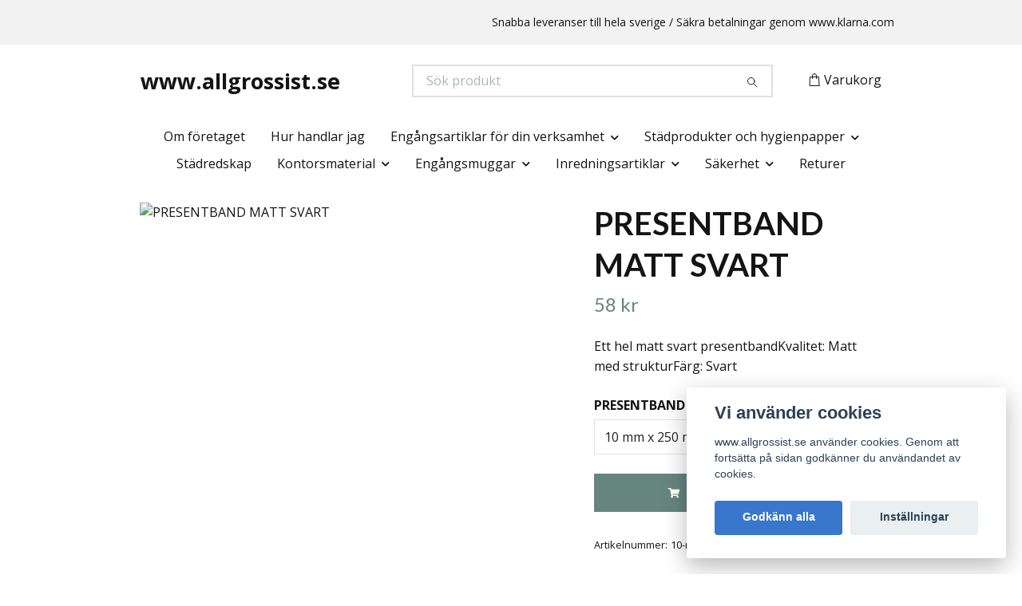

--- FILE ---
content_type: text/html; charset=utf-8
request_url: https://www.allgrossist.se/products/engangsartiklar-for-din-verksamhet/presentband/presentband-matt-svart
body_size: 12827
content:
<!DOCTYPE html>
<html class="no-javascript" lang="sv">
<head><meta property="ix:host" content="cdn.quickbutik.com/images"><meta http-equiv="Content-Type" content="text/html; charset=utf-8">
<title>PRESENTBAND MATT SVART - www.allgrossist.se</title>
<meta name="author" content="Quickbutik">
<meta name="description" content="Ett hel matt svart presentbandKvalitet:&amp;nbsp;Matt med strukturFärg:&amp;nbsp;Svart">
<meta property="og:description" content="Ett hel matt svart presentbandKvalitet:&amp;nbsp;Matt med strukturFärg:&amp;nbsp;Svart">
<meta property="og:title" content="PRESENTBAND MATT SVART - www.allgrossist.se">
<meta property="og:url" content="https://www.allgrossist.se/products/engangsartiklar-for-din-verksamhet/presentband/presentband-matt-svart">
<meta property="og:site_name" content="www.allgrossist.se">
<meta property="og:type" content="website">
<meta property="og:image" content="https://cdn.quickbutik.com/images/16154j/products/5f6f9ab3140e5.jpeg?format=webp">
<meta property="twitter:card" content="summary">
<meta property="twitter:title" content="www.allgrossist.se">
<meta property="twitter:description" content="Ett hel matt svart presentbandKvalitet:&amp;nbsp;Matt med strukturFärg:&amp;nbsp;Svart">
<meta property="twitter:image" content="https://cdn.quickbutik.com/images/16154j/products/5f6f9ab3140e5.jpeg?format=webp">
<meta name="viewport" content="width=device-width, initial-scale=1, maximum-scale=1">
<link rel="preconnect" href="https://fonts.gstatic.com" crossorigin>
<script>document.documentElement.classList.remove('no-javascript');</script><!-- Vendor Assets --><link rel="stylesheet" href="https://use.fontawesome.com/releases/v5.15.4/css/all.css">
<link href="https://storage.quickbutik.com/templates/nova/css/assets.min.css?61319" rel="stylesheet">
<!-- Theme Stylesheet --><link href="https://storage.quickbutik.com/templates/nova/css/theme-main.css?61319" rel="stylesheet">
<link href="https://storage.quickbutik.com/stores/16154j/templates/nova-canvas/css/theme-sub.css?61319" rel="stylesheet">
<link href="https://storage.quickbutik.com/stores/16154j/templates/nova-canvas/css/custom.css?61319" rel="stylesheet">
<!-- Google Fonts --><link href="//fonts.googleapis.com/css?family=Open+Sans:400,700%7CLato:400,700" rel="stylesheet" type="text/css"  media="all" /><!-- Favicon--><link rel="icon" type="image/png" href="https://cdn.quickbutik.com/images/16154j/templates/nova-canvas/assets/favicon.png?s=61319&auto=format">
<link rel="canonical" href="https://www.allgrossist.se/products/engangsartiklar-for-din-verksamhet/presentband/presentband-matt-svart">
<!-- Tweaks for older IEs--><!--[if lt IE 9]>
      <script src="https://oss.maxcdn.com/html5shiv/3.7.3/html5shiv.min.js"></script>
      <script src="https://oss.maxcdn.com/respond/1.4.2/respond.min.js"></script
    ><![endif]--><script src="https://cdnjs.cloudflare.com/ajax/libs/imgix.js/4.0.0/imgix.min.js" integrity="sha512-SlmYBg9gVVpgcGsP+pIUgFnogdw1rs1L8x+OO3aFXeZdYgTYlFlyBV9hTebE6OgqCTDEjfdUEhcuWBsZ8LWOZA==" crossorigin="anonymous" referrerpolicy="no-referrer"></script><meta property="ix:useHttps" content="true">
<style>.hide { display: none; }</style>
<script type="text/javascript" defer>document.addEventListener('DOMContentLoaded', () => {
    document.body.setAttribute('data-qb-page', 'product');
});</script><script src="/assets/shopassets/cookieconsent/cookieconsent.js?v=230"></script>
<style>
    :root {
        --cc-btn-primary-bg: #3877CB !important;
        --cc-btn-primary-text: #fff !important;
        --cc-btn-primary-hover-bg: #3877CB !important;
        --cc-btn-primary-hover-text: #fff !important;
    }
</style>
<style>
    html.force--consent,
    html.force--consent body{
        height: auto!important;
        width: 100vw!important;
    }
</style>

    <script type="text/javascript">
    var qb_cookieconsent = initCookieConsent();
    var qb_cookieconsent_blocks = [{"title":"Vi anv\u00e4nder cookies","description":"www.allgrossist.se anv\u00e4nder cookies. Genom att forts\u00e4tta p\u00e5 sidan godk\u00e4nner du anv\u00e4ndandet av cookies."},{"title":"N\u00f6dv\u00e4ndiga cookies *","description":"Dessa cookies \u00e4r n\u00f6dv\u00e4ndiga f\u00f6r att butiken ska fungera korrekt och g\u00e5r inte att st\u00e4nga av utan att beh\u00f6va l\u00e4mna denna webbplats. De anv\u00e4nds f\u00f6r att funktionalitet som t.ex. varukorg, skapa ett konto och annat ska fungera korrekt.","toggle":{"value":"basic","enabled":true,"readonly":true}}];
</script>
    <!-- Google Analytics 4 -->
    <script async src="https://www.googletagmanager.com/gtag/js?id=G-SWFLRGV7ZX"></script>
    <script>
        window.dataLayer = window.dataLayer || [];
        function gtag(){dataLayer.push(arguments);}

        gtag('consent', 'default', {
            'analytics_storage': 'denied',
            'ad_storage': 'denied',
            'ad_user_data': 'denied',
            'ad_personalization': 'denied',
            'wait_for_update': 500,
        });

        const getConsentForCategory = (category) => (typeof qb_cookieconsent == 'undefined' || qb_cookieconsent.allowedCategory(category)) ? 'granted' : 'denied';

        if (typeof qb_cookieconsent == 'undefined' || qb_cookieconsent.allowedCategory('analytics') || qb_cookieconsent.allowedCategory('marketing')) {
            const analyticsConsent = getConsentForCategory('analytics');
            const marketingConsent = getConsentForCategory('marketing');

            gtag('consent', 'update', {
                'analytics_storage': analyticsConsent,
                'ad_storage': marketingConsent,
                'ad_user_data': marketingConsent,
                'ad_personalization': marketingConsent,
            });
        }

        // Handle consent updates for GA4
        document.addEventListener('QB_CookieConsentAccepted', function(event) {
            const cookie = qbGetEvent(event).cookie;
            const getConsentLevel = (level) => (cookie && cookie.level && cookie.level.includes(level)) ? 'granted' : 'denied';

            gtag('consent', 'update', {
                'analytics_storage': getConsentLevel('analytics'),
                'ad_storage': getConsentLevel('marketing'),
                'ad_user_data': getConsentLevel('marketing'),
                'ad_personalization': getConsentLevel('marketing'),
            });
        });

        gtag('js', new Date());
        gtag('config', 'G-SWFLRGV7ZX', { 'allow_enhanced_conversions' : true } );
gtag('event', 'view_item', JSON.parse('{"currency":"SEK","value":"58.00","items":[{"item_name":"PRESENTBAND MATT SVART","item_id":"491","price":"58.00","item_category":"Presentband och bandställ","item_variant":"10 mm x 250 meter","quantity":"1","description":"<p>Ett hel matt svart presentband<\/p><p><strong>Kvalitet:<\/strong><span>&amp;nbsp;<\/span>Matt med struktur<br><strong>F&auml;rg:<\/strong><span>&amp;nbsp;<\/span>Svart<\/p>","image_url":"https%3A%2F%2Fcdn.quickbutik.com%2Fimages%2F16154j%2Fproducts%2F5f6f9ab3140e5.jpeg"}]}'));

        const gaClientIdPromise = new Promise(resolve => {
            gtag('get', 'G-SWFLRGV7ZX', 'client_id', resolve);
        });
        const gaSessionIdPromise = new Promise(resolve => {
            gtag('get', 'G-SWFLRGV7ZX', 'session_id', resolve);
        });

        Promise.all([gaClientIdPromise, gaSessionIdPromise]).then(([gaClientId, gaSessionId]) => {
            var checkoutButton = document.querySelector("a[href='/cart/index']");
            if (checkoutButton) {
                checkoutButton.onclick = function() {
                    var query = new URLSearchParams({
                        ...(typeof qb_cookieconsent == 'undefined' || qb_cookieconsent.allowedCategory('analytics') ? {
                            gaClientId,
                            gaSessionId,
                        } : {}),
                        consentCategories: [
                            ...(typeof qb_cookieconsent == 'undefined' || qb_cookieconsent.allowedCategory('analytics')) ? ['analytics'] : [],
                            ...(typeof qb_cookieconsent == 'undefined' || qb_cookieconsent.allowedCategory('marketing')) ? ['marketing'] : [],
                        ],
                    });
                    this.setAttribute("href", "/cart/index?" + query.toString());
                };
            }
        });
    </script>
    <!-- End Google Analytics 4 --></head>
<body>
 
    <header class="header">
<!-- Section: Top Bar-->
<div data-qb-area="top" data-qb-element="" class="top-bar py-1  text-sm">
  <div class="container">
    <div class="row align-items-center top-bar-height">
      <div class="col-12 col-lg-auto">

        <ul class="row mb-0 justify-content-center justify-content-lg-start list-unstyled">

          <!-- Component: Language Dropdown-->

          <!-- Component: Tax Dropdown-->


          <!-- Currency Dropdown-->

        </ul>

      </div>
      
      
      <!-- Component: Top information -->
      <div class="mt-2 mt-lg-0 col-12 col-lg  text-center text-lg-right px-0">
        <span data-qb-element="top_right_text" class="w-100">Snabba leveranser till hela sverige / Säkra betalningar genom www.klarna.com </span>
      </div>

    </div>
  </div>
</div>
<!-- /Section: Top Bar -->

<!-- Section: Header variant -->
<!-- Section: Main Header -->
<nav
  data-qb-area="header" data-qb-element=""
  class="navbar-expand-lg navbar-position navbar-light bg-white fixed-mobile" style="background-color: #ffffff !important;">
    <div class="container">
      <div class="row">
        <div class="navbar col-12 py-2">
          <div class="list-inline-item order-0 d-lg-none col-auto p-0">
            <a href="#" data-toggle="modal" data-target="#sidebarLeft" class="color-text-base header-textcolor">
              <svg class="svg-icon navbar-icon color-text-base header-textcolor">
                <use xlink:href="#menu-hamburger-1"></use>
              </svg>
            </a>
          </div>
            <a data-qb-element="use_logo" href="https://www.allgrossist.se" title="www.allgrossist.se"
              class="navbar-brand order-1 order-lg-1 text-center text-md-left col-6 py-3 px-0">
              www.allgrossist.se
              
            </a>
          <form data-qb-element="header_searchtext" action="/shop/search" method="get"
            class="d-lg-flex order-lg-2 d-none my-lg-0 flex-grow-1 top-searchbar text-center col-auto px-4">
            <div data-qb-element="header_searchtext" class="search-wrapper input-group">
              <input type="text" name="s" placeholder="Sök produkt" aria-label="Search"
                aria-describedby="button-search-desktop" class="form-control pl-3 border-0" />
              <div class="input-group-append ml-0">
                <button id="button-search-desktop" type="submit" class="btn py-0 border-0 bg-white">
                  <svg class="svg-icon navbar-icon color-text-base">
                    <use xlink:href="#search-1"></use>
                  </svg>
                </button>
              </div>
            </div>
          </form>
          <ul class="list-inline order-2 order-lg-3 mb-0 text-right col-auto p-0">
  
            <li data-qb-element="icon_cart1" class="list-inline-item">
              <a href="#" data-toggle="modal" data-target="#sidebarCart"
                class="position-relative d-flex align-items-center qs-cart-view">
                <svg class="svg-icon navbar-icon color-text-base header-textcolor">
                  <use xlink:href="#shopping-bag-1"></use>
                </svg>
                <div class="navbar-icon-badge icon-count primary-bg basket-count-items icon-count-hidden">0</div>
                <span class="d-none d-sm-inline color-text-base header-textcolor">Varukorg
                  </span>
              </a>
            </li>
          </ul>
        </div>
      </div>
    </div>
  
    <div class="navbar-bg mainmenu_font_size">
      <ul class="container navbar-nav d-none d-lg-flex mt-lg-0 py-2 justify-content-center flex-wrap px-0">
        <li class="nav-item ">
          <a href="/om-foretaget" title="Om företaget" class="nav-link ">Om företaget</a>
        </li>
        <li class="nav-item ">
          <a href="/hur-handlar-jag" title="Hur handlar jag" class="nav-link ">Hur handlar jag</a>
        </li>
        <li class="nav-item has-dropdown position-relative   on-hover ">
          <a href="/products/engangsartiklar-for-din-verksamhet" aria-haspopup="true" aria-expanded="false" class="nav-link dropdown-toggle">Engångsartiklar för din verksamhet</a>
          <ul class="dropdown-menu dropdown-menu-first" aria-labelledby="firstmenu">
  
  
            <li><a class="dropdown-item " href="/products/engangsartiklar-for-din-verksamhet/engangshandskar">Engångshandskar</a></li>
  
  
  
            <li><a class="dropdown-item " href="/products/engangsartiklar-for-din-verksamhet/ljuskallor">Ljuskällor</a></li>
  
  
  
            <li><a class="dropdown-item " href="/products/engangsartiklar-for-din-verksamhet/askkopparaskfat">Askkoppar/Askfat</a></li>
  
  
  
            <li><a class="dropdown-item " href="/products/engangsartiklar-for-din-verksamhet/bubbelpasar">Bubbelpåsar och Bubbelplast</a></li>
  
  
  
            <li><a class="dropdown-item " href="/products/engangsartiklar-for-din-verksamhet/wellkartong">Wellkartong</a></li>
  
  
  
            <li><a class="dropdown-item " href="/products/engangsartiklar-for-din-verksamhet/kraftpapper">Kraftpapper</a></li>
  
  
  
            <li><a class="dropdown-item " href="/products/engangsartiklar-for-din-verksamhet/silkespapper">Silkespapper</a></li>
  
  
  
            <li><a class="dropdown-item " href="/products/engangsartiklar-for-din-verksamhet/wellpapp">Wellpapp</a></li>
  
  
  
            <li><a class="dropdown-item " href="/products/engangsartiklar-for-din-verksamhet/presentband">Presentband och bandställ</a></li>
  
  
  
            <li><a class="dropdown-item " href="/products/engangsartiklar-for-din-verksamhet/dragrosetter">Dragrosetter</a></li>
  
  
  
            <li><a class="dropdown-item " href="/products/engangsartiklar-for-din-verksamhet/cellofan-pa-rulle">Cellofan på rulle</a></li>
  
  
  
            <li><a class="dropdown-item " href="/products/engangsartiklar-for-din-verksamhet/organzapasar">Organzapåsar</a></li>
  
  
  
            <li><a class="dropdown-item " href="/products/engangsartiklar-for-din-verksamhet/packtejp-och-tejphallare">Packtejp och tejphållare, lim</a></li>
  
  
  
            <li><a class="dropdown-item " href="/products/engangsartiklar-for-din-verksamhet/backar">Backar</a></li>
  
  
  
            <li><a class="dropdown-item " href="/products/engangsartiklar-for-din-verksamhet/hinkar">Hinkar</a></li>
  
  
  
            <li><a class="dropdown-item " href="/products/engangsartiklar-for-din-verksamhet/skyltmaterial">Skyltmaterial</a></li>
  
  
  
            <li><a class="dropdown-item " href="/products/engangsartiklar-for-din-verksamhet/prisetiketter-och-prismarkare">Prisetiketter och prismärkare</a></li>
  
  
  
            <li><a class="dropdown-item " href="/products/engangsartiklar-for-din-verksamhet/bastband">Bastband</a></li>
  
  
  
            <li><a class="dropdown-item " href="/products/engangsartiklar-for-din-verksamhet/mattor">Mattor</a></li>
  
  
  
            <li><a class="dropdown-item " href="/products/engangsartiklar-for-din-verksamhet/ljus">Ljus</a></li>
  
  
  
            <li><a class="dropdown-item " href="/products/engangsartiklar-for-din-verksamhet/foliepasar">Foliepåsar</a></li>
  
  
  
            <li><a class="dropdown-item " href="/products/engangsartiklar-for-din-verksamhet/59-pappersbarkassar">Pappersbärkassar</a></li>
  
  
  
            <li><a class="dropdown-item " href="/products/engangsartiklar-for-din-verksamhet/29-papperspasar">Papperspåsar</a></li>
  
  
  
            <li><a class="dropdown-item " href="/products/engangsartiklar-for-din-verksamhet/cellofanpasar">Cellofanpåsar</a></li>
  
  
  
            <li><a class="dropdown-item " href="/products/engangsartiklar-for-din-verksamhet/kundkorgar">Kundkorgar</a></li>
  
  
  
            <li><a class="dropdown-item " href="/products/plastpasar">Plastpåsar</a></li>
  
  
          </ul>
        </li>
        <li class="nav-item has-dropdown position-relative   on-hover ">
          <a href="/products/stadprodukter-och-hygienpapper" aria-haspopup="true" aria-expanded="false" class="nav-link dropdown-toggle">Städprodukter och hygienpapper</a>
          <ul class="dropdown-menu dropdown-menu-first" aria-labelledby="firstmenu">
  
  
            <li><a class="dropdown-item " href="/products/stadprodukter-och-hygienpapper/sopsackar">Sopsäckar</a></li>
  
  
  
            <li><a class="dropdown-item " href="/products/stadprodukter-och-hygienpapper/rengoringsprodukter">Rengöringsprodukter</a></li>
  
  
  
            <li><a class="dropdown-item " href="/products/stadprodukter-och-hygienpapper/toalettpapper">Toalettpapper</a></li>
  
  
  
            <li><a class="dropdown-item " href="/products/stadprodukter-och-hygienpapper/torkpapper">Torkpapper</a></li>
  
  
  
            <li><a class="dropdown-item " href="/products/stadprodukter-och-hygienpapper/tval-och-handdesinfektion">Tvål och handdesinfektion</a></li>
  
  
  
            <li><a class="dropdown-item " href="/products/stadprodukter-och-hygienpapper/dispensrar-for-toalettpapper">Dispensrar för Toalettpapper</a></li>
  
  
  
            <li><a class="dropdown-item " href="/products/stadprodukter-och-hygienpapper/dispensrar-for-torkpapper">Dispensrar för Torkpapper</a></li>
  
  
  
            <li><a class="dropdown-item " href="/products/stadprodukter-och-hygienpapper/dispensrar-for-tval">Dispensrar för tvål</a></li>
  
  
          </ul>
        </li>
        <li class="nav-item ">
          <a href="/products/stadprodukter-och-hygienpapper/stadredskap" title="Städredskap" class="nav-link ">Städredskap</a>
        </li>
        <li class="nav-item has-dropdown position-relative   on-hover ">
          <a href="/products/kontorsmaterial" aria-haspopup="true" aria-expanded="false" class="nav-link dropdown-toggle">Kontorsmaterial</a>
          <ul class="dropdown-menu dropdown-menu-first" aria-labelledby="firstmenu">
  
  
            <li><a class="dropdown-item " href="/products/kontorsmaterial/pappersartiklar">Pappersartiklar</a></li>
  
  
  
            <li><a class="dropdown-item " href="/products/kontorsmaterial/kvittorullar">Kvittorullar</a></li>
  
  
  
            <li><a class="dropdown-item " href="/products/kontorsmaterial/pennor">Pennor</a></li>
  
  
  
            <li><a class="dropdown-item " href="/products/kontorsmaterial/papperskorgar">Papperskorgar</a></li>
  
  
  
            <li><a class="dropdown-item " href="/products/kontorsmaterial/parmar-plastfickor-och-register">Pärmar, plastfickor och register</a></li>
  
  
  
            <li><a class="dropdown-item " href="/products/kontorsmaterial/drycker">Drycker</a></li>
  
  
  
            <li><a class="dropdown-item " href="/products/kontorsmaterial/halslag-haftartiklar">Hålslag, Häftartiklar</a></li>
  
  
  
            <li><a class="dropdown-item " href="/products/kontorsmaterial/skylt-och-prishallare">Skylt och prishållare</a></li>
  
  
          </ul>
        </li>
        <li class="nav-item has-dropdown position-relative   on-hover ">
          <a href="/products/plastglas-och-muggar" aria-haspopup="true" aria-expanded="false" class="nav-link dropdown-toggle">Engångsmuggar</a>
          <ul class="dropdown-menu dropdown-menu-first" aria-labelledby="firstmenu">
  
  
            <li><a class="dropdown-item " href="/products/plastglas-och-muggar/pappersmuggar">Pappersmuggar</a></li>
  
  
  
            <li><a class="dropdown-item " href="/products/plastglas-och-muggar/plastmuggar">Plastmuggar</a></li>
  
  
          </ul>
        </li>
        <li class="nav-item has-dropdown position-relative   on-hover ">
          <a href="/products/inredningsartiklar" aria-haspopup="true" aria-expanded="false" class="nav-link dropdown-toggle">Inredningsartiklar</a>
          <ul class="dropdown-menu dropdown-menu-first" aria-labelledby="firstmenu">
  
  
            <li><a class="dropdown-item " href="/products/inredningsartiklar/smartstore-forvaringsboxar">Smartstore Förvaringsboxar</a></li>
  
  
          </ul>
        </li>
        <li class="nav-item has-dropdown position-relative   on-hover ">
          <a href="/products/sakerhet" aria-haspopup="true" aria-expanded="false" class="nav-link dropdown-toggle">Säkerhet</a>
          <ul class="dropdown-menu dropdown-menu-first" aria-labelledby="firstmenu">
  
  
            <li><a class="dropdown-item " href="/products/sakerhet/brandskyddsartiklar">Brandskyddsartiklar</a></li>
  
  
  
            <li><a class="dropdown-item " href="/products/sakerhet/forsta-hjalpen-artiklar">Första Hjälpen artiklar</a></li>
  
  
          </ul>
        </li>
        <li class="nav-item ">
          <a href="/returer" title="Returer" class="nav-link ">Returer</a>
        </li>
      </ul>
    </div>
  </nav>
  <!-- /Section: Main Header -->
<!-- Section: Header variant -->

<!-- Section: Main Menu -->
<div id="sidebarLeft" tabindex="-1" role="dialog" aria-hidden="true" class="modal fade modal-left">
  <div role="document" class="modal-dialog">
    <div class="modal-content">
      <div class="modal-header pb-0 border-0 d-block">
        <div class="row">
        <form action="/shop/search" method="get" class="col d-lg-flex w-100 my-lg-0 mb-2 pt-1">
          <div class="search-wrapper input-group">
            <input type="text" name="s" placeholder="Sök produkt" aria-label="Search"
              aria-describedby="button-search" class="form-control pl-3 border-0 mobile-search" />
            <div class="input-group-append ml-0">
              <button id="button-search" type="submit" class="btn py-0 btn-underlined border-0">
                <svg class="svg-icon navbar-icon">
                  <use xlink:href="#search-1"></use>
                </svg>
              </button>
            </div>
          </div>
        </form>
        <button type="button" data-dismiss="modal" aria-label="Close" class="close col-auto close-rotate p-0 m-0">
          <svg class="svg-icon w-3rem h-3rem svg-icon-light align-middle">
            <use xlink:href="#close-1"></use>
          </svg>
        </button>
        </div>
      </div>
      <div class="modal-body pt-0">
        <div class="px-2 pb-5">

          <ul class="nav flex-column mb-5">
            <li class="nav-item ">
              <a href="/om-foretaget" title="Om företaget" class="nav-link mobile-nav-link pl-0">Om företaget</a>
            </li>


            <li class="nav-item ">
              <a href="/hur-handlar-jag" title="Hur handlar jag" class="nav-link mobile-nav-link pl-0">Hur handlar jag</a>
            </li>



            <li class="nav-item dropdown">

              <a href="/products/engangsartiklar-for-din-verksamhet" data-toggle="collapse" data-target="#cat111" aria-haspopup="true"
                aria-expanded="false"
                class="nav-link mobile-nav-link pl-0 mobile-dropdown-toggle dropdown-toggle">Engångsartiklar för din verksamhet</a>

              <div id="cat111" class="collapse">
                <ul class="nav flex-column ml-3">
                  <li class="nav-item">
                    <a class="nav-link mobile-nav-link pl-0 show-all" href="/products/engangsartiklar-for-din-verksamhet" title="Engångsartiklar för din verksamhet">Visa alla i Engångsartiklar för din verksamhet</a>
                  </li>

                  <li class="nav-item">
                    <a href="/products/engangsartiklar-for-din-verksamhet/engangshandskar" class="nav-link mobile-nav-link pl-0 ">Engångshandskar</a>
                  </li>



                  <li class="nav-item">
                    <a href="/products/engangsartiklar-for-din-verksamhet/ljuskallor" class="nav-link mobile-nav-link pl-0 ">Ljuskällor</a>
                  </li>



                  <li class="nav-item">
                    <a href="/products/engangsartiklar-for-din-verksamhet/askkopparaskfat" class="nav-link mobile-nav-link pl-0 ">Askkoppar/Askfat</a>
                  </li>



                  <li class="nav-item">
                    <a href="/products/engangsartiklar-for-din-verksamhet/bubbelpasar" class="nav-link mobile-nav-link pl-0 ">Bubbelpåsar och Bubbelplast</a>
                  </li>



                  <li class="nav-item">
                    <a href="/products/engangsartiklar-for-din-verksamhet/wellkartong" class="nav-link mobile-nav-link pl-0 ">Wellkartong</a>
                  </li>



                  <li class="nav-item">
                    <a href="/products/engangsartiklar-for-din-verksamhet/kraftpapper" class="nav-link mobile-nav-link pl-0 ">Kraftpapper</a>
                  </li>



                  <li class="nav-item">
                    <a href="/products/engangsartiklar-for-din-verksamhet/silkespapper" class="nav-link mobile-nav-link pl-0 ">Silkespapper</a>
                  </li>



                  <li class="nav-item">
                    <a href="/products/engangsartiklar-for-din-verksamhet/wellpapp" class="nav-link mobile-nav-link pl-0 ">Wellpapp</a>
                  </li>



                  <li class="nav-item">
                    <a href="/products/engangsartiklar-for-din-verksamhet/presentband" class="nav-link mobile-nav-link pl-0 ">Presentband och bandställ</a>
                  </li>



                  <li class="nav-item">
                    <a href="/products/engangsartiklar-for-din-verksamhet/dragrosetter" class="nav-link mobile-nav-link pl-0 ">Dragrosetter</a>
                  </li>



                  <li class="nav-item">
                    <a href="/products/engangsartiklar-for-din-verksamhet/cellofan-pa-rulle" class="nav-link mobile-nav-link pl-0 ">Cellofan på rulle</a>
                  </li>



                  <li class="nav-item">
                    <a href="/products/engangsartiklar-for-din-verksamhet/organzapasar" class="nav-link mobile-nav-link pl-0 ">Organzapåsar</a>
                  </li>



                  <li class="nav-item">
                    <a href="/products/engangsartiklar-for-din-verksamhet/packtejp-och-tejphallare" class="nav-link mobile-nav-link pl-0 ">Packtejp och tejphållare, lim</a>
                  </li>



                  <li class="nav-item">
                    <a href="/products/engangsartiklar-for-din-verksamhet/backar" class="nav-link mobile-nav-link pl-0 ">Backar</a>
                  </li>



                  <li class="nav-item">
                    <a href="/products/engangsartiklar-for-din-verksamhet/hinkar" class="nav-link mobile-nav-link pl-0 ">Hinkar</a>
                  </li>



                  <li class="nav-item">
                    <a href="/products/engangsartiklar-for-din-verksamhet/skyltmaterial" class="nav-link mobile-nav-link pl-0 ">Skyltmaterial</a>
                  </li>



                  <li class="nav-item">
                    <a href="/products/engangsartiklar-for-din-verksamhet/prisetiketter-och-prismarkare" class="nav-link mobile-nav-link pl-0 ">Prisetiketter och prismärkare</a>
                  </li>



                  <li class="nav-item">
                    <a href="/products/engangsartiklar-for-din-verksamhet/bastband" class="nav-link mobile-nav-link pl-0 ">Bastband</a>
                  </li>



                  <li class="nav-item">
                    <a href="/products/engangsartiklar-for-din-verksamhet/mattor" class="nav-link mobile-nav-link pl-0 ">Mattor</a>
                  </li>



                  <li class="nav-item">
                    <a href="/products/engangsartiklar-for-din-verksamhet/ljus" class="nav-link mobile-nav-link pl-0 ">Ljus</a>
                  </li>



                  <li class="nav-item">
                    <a href="/products/engangsartiklar-for-din-verksamhet/foliepasar" class="nav-link mobile-nav-link pl-0 ">Foliepåsar</a>
                  </li>



                  <li class="nav-item">
                    <a href="/products/engangsartiklar-for-din-verksamhet/59-pappersbarkassar" class="nav-link mobile-nav-link pl-0 ">Pappersbärkassar</a>
                  </li>



                  <li class="nav-item">
                    <a href="/products/engangsartiklar-for-din-verksamhet/29-papperspasar" class="nav-link mobile-nav-link pl-0 ">Papperspåsar</a>
                  </li>



                  <li class="nav-item">
                    <a href="/products/engangsartiklar-for-din-verksamhet/cellofanpasar" class="nav-link mobile-nav-link pl-0 ">Cellofanpåsar</a>
                  </li>



                  <li class="nav-item">
                    <a href="/products/engangsartiklar-for-din-verksamhet/kundkorgar" class="nav-link mobile-nav-link pl-0 ">Kundkorgar</a>
                  </li>



                  <li class="nav-item">
                    <a href="/products/plastpasar" class="nav-link mobile-nav-link pl-0 ">Plastpåsar</a>
                  </li>



                </ul>
              </div>
            </li>



            <li class="nav-item dropdown">

              <a href="/products/stadprodukter-och-hygienpapper" data-toggle="collapse" data-target="#cat137" aria-haspopup="true"
                aria-expanded="false"
                class="nav-link mobile-nav-link pl-0 mobile-dropdown-toggle dropdown-toggle">Städprodukter och hygienpapper</a>

              <div id="cat137" class="collapse">
                <ul class="nav flex-column ml-3">
                  <li class="nav-item">
                    <a class="nav-link mobile-nav-link pl-0 show-all" href="/products/stadprodukter-och-hygienpapper" title="Städprodukter och hygienpapper">Visa alla i Städprodukter och hygienpapper</a>
                  </li>

                  <li class="nav-item">
                    <a href="/products/stadprodukter-och-hygienpapper/sopsackar" class="nav-link mobile-nav-link pl-0 ">Sopsäckar</a>
                  </li>



                  <li class="nav-item">
                    <a href="/products/stadprodukter-och-hygienpapper/rengoringsprodukter" class="nav-link mobile-nav-link pl-0 ">Rengöringsprodukter</a>
                  </li>



                  <li class="nav-item">
                    <a href="/products/stadprodukter-och-hygienpapper/toalettpapper" class="nav-link mobile-nav-link pl-0 ">Toalettpapper</a>
                  </li>



                  <li class="nav-item">
                    <a href="/products/stadprodukter-och-hygienpapper/torkpapper" class="nav-link mobile-nav-link pl-0 ">Torkpapper</a>
                  </li>



                  <li class="nav-item">
                    <a href="/products/stadprodukter-och-hygienpapper/tval-och-handdesinfektion" class="nav-link mobile-nav-link pl-0 ">Tvål och handdesinfektion</a>
                  </li>



                  <li class="nav-item">
                    <a href="/products/stadprodukter-och-hygienpapper/dispensrar-for-toalettpapper" class="nav-link mobile-nav-link pl-0 ">Dispensrar för Toalettpapper</a>
                  </li>



                  <li class="nav-item">
                    <a href="/products/stadprodukter-och-hygienpapper/dispensrar-for-torkpapper" class="nav-link mobile-nav-link pl-0 ">Dispensrar för Torkpapper</a>
                  </li>



                  <li class="nav-item">
                    <a href="/products/stadprodukter-och-hygienpapper/dispensrar-for-tval" class="nav-link mobile-nav-link pl-0 ">Dispensrar för tvål</a>
                  </li>



                </ul>
              </div>
            </li>


            <li class="nav-item ">
              <a href="/products/stadprodukter-och-hygienpapper/stadredskap" title="Städredskap" class="nav-link mobile-nav-link pl-0">Städredskap</a>
            </li>



            <li class="nav-item dropdown">

              <a href="/products/kontorsmaterial" data-toggle="collapse" data-target="#cat150" aria-haspopup="true"
                aria-expanded="false"
                class="nav-link mobile-nav-link pl-0 mobile-dropdown-toggle dropdown-toggle">Kontorsmaterial</a>

              <div id="cat150" class="collapse">
                <ul class="nav flex-column ml-3">
                  <li class="nav-item">
                    <a class="nav-link mobile-nav-link pl-0 show-all" href="/products/kontorsmaterial" title="Kontorsmaterial">Visa alla i Kontorsmaterial</a>
                  </li>

                  <li class="nav-item">
                    <a href="/products/kontorsmaterial/pappersartiklar" class="nav-link mobile-nav-link pl-0 ">Pappersartiklar</a>
                  </li>



                  <li class="nav-item">
                    <a href="/products/kontorsmaterial/kvittorullar" class="nav-link mobile-nav-link pl-0 ">Kvittorullar</a>
                  </li>



                  <li class="nav-item">
                    <a href="/products/kontorsmaterial/pennor" class="nav-link mobile-nav-link pl-0 ">Pennor</a>
                  </li>



                  <li class="nav-item">
                    <a href="/products/kontorsmaterial/papperskorgar" class="nav-link mobile-nav-link pl-0 ">Papperskorgar</a>
                  </li>



                  <li class="nav-item">
                    <a href="/products/kontorsmaterial/parmar-plastfickor-och-register" class="nav-link mobile-nav-link pl-0 ">Pärmar, plastfickor och register</a>
                  </li>



                  <li class="nav-item">
                    <a href="/products/kontorsmaterial/drycker" class="nav-link mobile-nav-link pl-0 ">Drycker</a>
                  </li>



                  <li class="nav-item">
                    <a href="/products/kontorsmaterial/halslag-haftartiklar" class="nav-link mobile-nav-link pl-0 ">Hålslag, Häftartiklar</a>
                  </li>



                  <li class="nav-item">
                    <a href="/products/kontorsmaterial/skylt-och-prishallare" class="nav-link mobile-nav-link pl-0 ">Skylt och prishållare</a>
                  </li>



                </ul>
              </div>
            </li>



            <li class="nav-item dropdown">

              <a href="/products/plastglas-och-muggar" data-toggle="collapse" data-target="#cat161" aria-haspopup="true"
                aria-expanded="false"
                class="nav-link mobile-nav-link pl-0 mobile-dropdown-toggle dropdown-toggle">Engångsmuggar</a>

              <div id="cat161" class="collapse">
                <ul class="nav flex-column ml-3">
                  <li class="nav-item">
                    <a class="nav-link mobile-nav-link pl-0 show-all" href="/products/plastglas-och-muggar" title="Engångsmuggar">Visa alla i Engångsmuggar</a>
                  </li>

                  <li class="nav-item">
                    <a href="/products/plastglas-och-muggar/pappersmuggar" class="nav-link mobile-nav-link pl-0 ">Pappersmuggar</a>
                  </li>



                  <li class="nav-item">
                    <a href="/products/plastglas-och-muggar/plastmuggar" class="nav-link mobile-nav-link pl-0 ">Plastmuggar</a>
                  </li>



                </ul>
              </div>
            </li>



            <li class="nav-item dropdown">

              <a href="/products/inredningsartiklar" data-toggle="collapse" data-target="#cat165" aria-haspopup="true"
                aria-expanded="false"
                class="nav-link mobile-nav-link pl-0 mobile-dropdown-toggle dropdown-toggle">Inredningsartiklar</a>

              <div id="cat165" class="collapse">
                <ul class="nav flex-column ml-3">
                  <li class="nav-item">
                    <a class="nav-link mobile-nav-link pl-0 show-all" href="/products/inredningsartiklar" title="Inredningsartiklar">Visa alla i Inredningsartiklar</a>
                  </li>

                  <li class="nav-item">
                    <a href="/products/inredningsartiklar/smartstore-forvaringsboxar" class="nav-link mobile-nav-link pl-0 ">Smartstore Förvaringsboxar</a>
                  </li>



                </ul>
              </div>
            </li>



            <li class="nav-item dropdown">

              <a href="/products/sakerhet" data-toggle="collapse" data-target="#cat167" aria-haspopup="true"
                aria-expanded="false"
                class="nav-link mobile-nav-link pl-0 mobile-dropdown-toggle dropdown-toggle">Säkerhet</a>

              <div id="cat167" class="collapse">
                <ul class="nav flex-column ml-3">
                  <li class="nav-item">
                    <a class="nav-link mobile-nav-link pl-0 show-all" href="/products/sakerhet" title="Säkerhet">Visa alla i Säkerhet</a>
                  </li>

                  <li class="nav-item">
                    <a href="/products/sakerhet/brandskyddsartiklar" class="nav-link mobile-nav-link pl-0 ">Brandskyddsartiklar</a>
                  </li>



                  <li class="nav-item">
                    <a href="/products/sakerhet/forsta-hjalpen-artiklar" class="nav-link mobile-nav-link pl-0 ">Första Hjälpen artiklar</a>
                  </li>



                </ul>
              </div>
            </li>


            <li class="nav-item ">
              <a href="/returer" title="Returer" class="nav-link mobile-nav-link pl-0">Returer</a>
            </li>





          </ul>
        </div>
      </div>
    </div>
  </div>
</div>
<!-- /Section: Main Menu -->
</header><!-- Sidebar Cart Modal-->
<div id="sidebarCart" tabindex="-1" role="dialog" class="modal fade modal-right cart-sidebar">
  <div role="document" class="modal-dialog">
    <div class="modal-content sidebar-cart-content">
      <div class="modal-header pb-0 border-0">
        <h3 class="ml-3 color-text-base">Varukorg</h3>
        <button type="button" data-dismiss="modal" aria-label="Stäng"
          class="close modal-close close-rotate">
          <svg class="svg-icon w-3rem h-3rem svg-icon-light align-middle">
            <use xlink:href="#close-1"></use>
          </svg>
        </button>
      </div>
      <div class="modal-body sidebar-cart-body">

        <!-- Cart messages -->
        <div class="qs-cart-message"></div>

        <!-- Empty cart snippet-->
        <!-- In case of empty cart - display this snippet + remove .d-none-->
        <div class="qs-cart-empty  text-center mb-5">
          <svg class="svg-icon w-3rem h-3rem svg-icon-light mb-4 opacity-7">
            <use xlink:href="#retail-bag-1"></use>
          </svg>
          <p>Din varukorg är tom, men det behöver den inte vara.</p>
        </div>

        <!-- Empty cart snippet end-->
        <div class="sidebar-cart-product-wrapper qs-cart-update">

          <div id="cartitem-clone" class="navbar-cart-product clone hide">
            <input type="hidden" class="navbar-cart-product-id" value="" />
            <div class="d-flex align-items-center">
              <a class="navbar-cart-product-url pr-2" href="#">
                <img loading="lazy" src="" alt="" class="navbar-cart-product-image img-fluid navbar-cart-product-image" />
              </a>
              <div class="flex-grow-1">
                <a href="#" class="navbar-cart-product-link color-text-base"></a>
                <strong class="navbar-cart-product-price product-price d-block text-sm"></strong>
                <div class="d-flex max-w-100px">
                  <div class="btn btn-items btn-items-decrease text-center">-</div>
                  <input type="text" value="1" class="navbar-cart-product-qty form-control text-center input-items" />
                  <div class="btn btn-items btn-items-increase text-center">+</div>
                </div>
              </div>
              <button class="qs-cart-delete btn" data-pid="">
                <svg class="svg-icon sidebar-cart-icon color-text-base opacity-7">
                  <use xlink:href="#bin-1"></use>
                </svg>
              </button>
            </div>
          </div>


        </div>
      </div>
      <div class="modal-footer sidebar-cart-footer shadow color-text-base">
        <div class="navbar-cart-discount-row w-100" style="display: none;">
          <div class="mt-3 mb-0">
            Rabatt:
            <span class="float-right navbar-cart-discount text-success">0,00 SEK</span>
          </div>
        </div>
        <div class="w-100">
          <h5 class="mb-2 mt-0 mb-lg-4">
            Total summa: 
            <span
              class="float-right navbar-cart-totals">0,00 SEK</span>
        </h5>   
        <a href="/cart/index" title="Till kassan" class="w-100">
            <button class="btn-height-large navbar-checkout-btn border-0 mb-2 mb-lg-2 btn btn-dark btn-block disabled">Till kassan</button>
        </a>
        <a href="#" data-dismiss="modal" class="btn btn-block color-text-base">Fortsätt att handla</a>

        </div>
      </div>
    </div>
  </div>
</div><!-- Main Product Detail Content -->
<article data-qb-area="product" id="product" class="container py-0 py-lg-4" itemscope itemtype="http://schema.org/Product">
  
    <div class="row">
      <div class="col-lg-7 order-1">

        <!-- Container for ribbons -->
        <div class="position-relative product m-0" data-pid="491" style="left:-15px"><div></div></div>
        
        <div class="detail-carousel">
          <div id="detailSlider" class="swiper-container detail-slider photoswipe-gallery">
            <!-- Additional required wrapper-->
            <div class="swiper-wrapper">

              <!-- Slides-->
              <div class="swiper-slide qs-product-image491" data-thumb="https://cdn.quickbutik.com/images/16154j/products/5f6f9ab3140e5.jpeg">
                <a href="https://cdn.quickbutik.com/images/16154j/products/5f6f9ab3140e5.jpeg?auto=format&fit=max&max-w=1600&max-h=1200&dpr=1"
                  data-caption="PRESENTBAND MATT SVART"
                  data-toggle="photoswipe" data-width="1200" data-height="1200" class="btn btn-photoswipe">
                  <svg class="svg-icon svg-icon-heavy">
                    <use xlink:href="#expand-1"></use>
                  </svg></a>
                <div 
                  data-image="https://cdn.quickbutik.com/images/16154j/products/5f6f9ab3140e5.jpeg?auto=format&fit=max&w=960&h=960&dpr=1">

                  <img loading="lazy" srcset="https://cdn.quickbutik.com/images/16154j/products/5f6f9ab3140e5.jpeg?auto=format&fit=max&w=960&h=960&dpr=1 1x, https://cdn.quickbutik.com/images/16154j/products/5f6f9ab3140e5.jpeg?auto=format&fit=max&w=1600&h=1200&dpr=2 2x"
                  src="https://cdn.quickbutik.com/images/16154j/products/5f6f9ab3140e5.jpeg?auto=format&fit=max&max-w=960&max-h=960&dpr=1&auto=format"
                  alt="PRESENTBAND MATT SVART"
                  class="productpage-image img-fluid w-100 " />

                </div>
              </div>
            </div>
          </div>

          <meta itemprop="image" content="https://cdn.quickbutik.com/images/16154j/products/5f6f9ab3140e5.jpeg">
        </div>

        <!-- Thumbnails (only if more than one) -->

      </div>

      <div class="col-lg-5 pl-lg-4 order-2">
        <h1 itemprop="name">PRESENTBAND MATT SVART</h1>

        <div class="d-flex flex-column flex-sm-row align-items-sm-center justify-content-sm-between mb-4">
          <ul class="list-inline mb-2 mb-sm-0" data-qb-selector="product-price-container">
            <li class="list-inline-item h4 font-weight-light mb-0 product-price qs-product-price w-100">
              58 kr</li>
          </ul>

          <div itemprop="offers" itemscope itemtype="http://schema.org/Offer">
            <meta itemprop="price" content="58.00">

            <meta itemprop="itemCondition" content="http://schema.org/NewCondition">
            <meta itemprop="priceCurrency" content="SEK">
            <link itemprop="availability"
              href="http://schema.org/InStock">
            <meta itemprop="url" content="https://www.allgrossist.se/products/engangsartiklar-for-din-verksamhet/presentband/presentband-matt-svart">
          </div>

          <meta itemprop="sku" content="491">



        </div>


        <div data-qb-setting="productpage_show_shortdesc" class="product_description product-description-wrapper">

          <p class="mb-4">
                Ett hel matt svart presentbandKvalitet:&nbsp;Matt med strukturFärg:&nbsp;Svart
          </p>

        </div>


        <form class="qs-cart form" method="post">
          <input type="hidden" class="qs-cart-pid" value="491">
          <input type="hidden" class="qs-cart-price" value="58.00">

          <div>
            <div class="form-group">
              <div class="controls">
                <label class="form-label">PRESENTBAND MATT SVART</label>
                <br />
                <select class="qs-cart-option form-control selectpicker" name="qs-cart-option"
                  data-style="btn-selectpicker">
                  <option value="39" data-name="10 mm x 250 meter">10 mm x 250 meter</option>
                  <option value="40" data-name="19 mm x 125 meter">19 mm x 125 meter</option>
                </select>
              </div>
            </div>
          </div>

          <!-- Product fields should be inserted here -->
          <div class="qs-product-fields"></div>



          <!-- Place amount input here if we're not to show it, for rounded corners bug -->
          <input name="qs-cart-qty" type="hidden" min="1" value="1" class="detail-quantity qs-cart-qty" />

          <div class="input-group w-100 mb-4 addCart">
          
              <button data-qb-element="product_ctabtn_text" name="checkout" data-unavailable-txt="Varianten är inte tillgänglig." type="submit"
                class="btn product-btn-addcart btn-block qs-cart-submit qty-cart-submit btn-height-large">
                <i class="fa fa-shopping-cart mr-2"></i>Lägg i korgen
              </button>
          
          </div>

        </form>



        <div data-qb-setting="productpage_show_sku" class="detail-option py-1">
          <small>Artikelnummer:</small>
          <small class="product-current-sku">491</small>
        </div>
        
        <div data-qb-setting="productpage_show_supplier_name" class="detail-option py-1">
        </div>

      </div>
    </div>
    
    <!-- Product Description & Reviews & sections -->
    <section class="mt-4">
        <ul role="tablist" class="nav nav-tabs flex-sm-row">
          
          <!-- Description tab -->
          <li class="nav-item">
            <span
              data-qb-element="product_desc_text"
              data-toggle="tab" href="#description" role="tab"
              class="nav-link detail-nav-link ">
              Information
            </span>
          </li>

          <!-- Product Content Sections tabs -->

          <!-- Reviews tab -->

        </ul>
        <div class="tab-content py-4">

          <!-- Description tab -->
          <div id="description" role="tabpanel" class="tab-pane fade show active">
            <div class="row">
              <div class="col" itemprop="description" content="Ett hel matt svart presentbandKvalitet:&amp;nbsp;Matt med strukturFärg:&amp;nbsp;Svart">
                <p>Ett hel matt svart presentband</p><p><strong>Kvalitet:</strong><span>&nbsp;</span>Matt med struktur<br><strong>Färg:</strong><span>&nbsp;</span>Svart</p>
              </div>
            </div>
          </div>

          <!-- Product Content Sections tabs -->
          
          <!-- Reviews tab -->
          <div id="reviews" role="tabpanel" class="tab-pane fade">
            <div class="row mb-5">
              <div class="col">
                <div id="share"></div>
              </div>
            </div>
          </div>

        </div>
    </section>

  </article>











<div data-qb-element="productpage_rp_title" class="container">
  <hr data-content="Relaterade produkter" class="mt-6 hr-text text-lg font-weight-bold color-text-base" />
</div>

<div data-aos="zoom-in" data-aos-delay="0">
  <section class="py-4 undefined">
    <div class="container">
      <div class="position-relative">
        <!-- Similar Items Slider-->
        <div data-qb-element="productpage_rp_max_count" class="swiper-container similar-slider">
          <div class="swiper-wrapper pb-5">
            
            <!-- similar item slide-->
            <div class="swiper-slide">
              <!-- product-->
              <div>
                <div class="product" data-pid="381">

                  <!-- Container for ribbons -->
                  <div class="position-relative" style=""></div>

                  <div class="product-image mb-2 mb-md-3">
                    <a href="/products/engangsartiklar-for-din-verksamhet/presentband/band-tejpstall-combi-2" title="BAND &amp; TEJPSTÄLL COMBI 2">
                      <div class=" product-swap-image-effect">
                        <img
                          loading="lazy"
                          srcset="https://cdn.quickbutik.com/images/16154j/products/5f5e56135f0a7.jpeg?w=250&h=250&fit=crop&auto=format&dpr=1 1x, https://cdn.quickbutik.com/images/16154j/products/5f5e56135f0a7.jpeg?w=250&h=250&fit=crop&auto=format&dpr=2 2x, https://cdn.quickbutik.com/images/16154j/products/5f5e56135f0a7.jpeg?w=250&h=250&fit=crop&auto=format&dpr=3 3x"
                          src="https://cdn.quickbutik.com/images/16154j/products/5f5e56135f0a7.jpeg?w=250&h=250&fit=crop&auto=format"
                          alt="BAND &amp; TEJPSTÄLL COMBI 2"
                          class="img-fluid  mx-auto mw-100" />
                      </div>
                    </a>
                  </div>

                  <div class="position-relative">
                    <h3 class="text-base mb-1"><a class="color-text-base" href="/products/engangsartiklar-for-din-verksamhet/presentband/band-tejpstall-combi-2">BAND &amp; TEJPSTÄLL COMBI 2</a></h3>

                    <!-- Reviews container -->
                    <div class="d-flex" data-qb-selector="product-apps-reviews-item-reviews"></div>

                    <span class="product-price">1 000 kr</span>
                  </div>
                </div>
              </div>
              <!-- /product   -->
            </div>
            <!-- similar item slide-->
            <div class="swiper-slide">
              <!-- product-->
              <div>
                <div class="product" data-pid="458">

                  <!-- Container for ribbons -->
                  <div class="position-relative" style=""></div>

                  <div class="product-image mb-2 mb-md-3">
                    <a href="/products/engangsartiklar-for-din-verksamhet/presentband/presentband-poly-superred" title="PRESENTBAND POLY SUPERRED">
                      <div class=" product-swap-image-effect">
                        <img
                          loading="lazy"
                          srcset="https://cdn.quickbutik.com/images/16154j/products/5f6f6744cca97.jpeg?w=250&h=250&fit=crop&auto=format&dpr=1 1x, https://cdn.quickbutik.com/images/16154j/products/5f6f6744cca97.jpeg?w=250&h=250&fit=crop&auto=format&dpr=2 2x, https://cdn.quickbutik.com/images/16154j/products/5f6f6744cca97.jpeg?w=250&h=250&fit=crop&auto=format&dpr=3 3x"
                          src="https://cdn.quickbutik.com/images/16154j/products/5f6f6744cca97.jpeg?w=250&h=250&fit=crop&auto=format"
                          alt="PRESENTBAND POLY SUPERRED"
                          class="img-fluid  mx-auto mw-100" />
                      </div>
                    </a>
                  </div>

                  <div class="position-relative">
                    <h3 class="text-base mb-1"><a class="color-text-base" href="/products/engangsartiklar-for-din-verksamhet/presentband/presentband-poly-superred">PRESENTBAND POLY SUPERRED</a></h3>

                    <!-- Reviews container -->
                    <div class="d-flex" data-qb-selector="product-apps-reviews-item-reviews"></div>

                    <span class="product-price">25 kr</span>
                  </div>
                </div>
              </div>
              <!-- /product   -->
            </div>
            <!-- similar item slide-->
            <div class="swiper-slide">
              <!-- product-->
              <div>
                <div class="product" data-pid="465">

                  <!-- Container for ribbons -->
                  <div class="position-relative" style=""></div>

                  <div class="product-image mb-2 mb-md-3">
                    <a href="/products/engangsartiklar-for-din-verksamhet/presentband/presentband-poly-vit" title="PRESENTBAND POLY VIT">
                      <div class=" product-swap-image-effect">
                        <img
                          loading="lazy"
                          srcset="https://cdn.quickbutik.com/images/16154j/products/5f6f74e0b9eee.jpeg?w=250&h=250&fit=crop&auto=format&dpr=1 1x, https://cdn.quickbutik.com/images/16154j/products/5f6f74e0b9eee.jpeg?w=250&h=250&fit=crop&auto=format&dpr=2 2x, https://cdn.quickbutik.com/images/16154j/products/5f6f74e0b9eee.jpeg?w=250&h=250&fit=crop&auto=format&dpr=3 3x"
                          src="https://cdn.quickbutik.com/images/16154j/products/5f6f74e0b9eee.jpeg?w=250&h=250&fit=crop&auto=format"
                          alt="PRESENTBAND POLY VIT"
                          class="img-fluid  mx-auto mw-100" />
                      </div>
                    </a>
                  </div>

                  <div class="position-relative">
                    <h3 class="text-base mb-1"><a class="color-text-base" href="/products/engangsartiklar-for-din-verksamhet/presentband/presentband-poly-vit">PRESENTBAND POLY VIT</a></h3>

                    <!-- Reviews container -->
                    <div class="d-flex" data-qb-selector="product-apps-reviews-item-reviews"></div>

                    <span class="product-price">25 kr</span>
                  </div>
                </div>
              </div>
              <!-- /product   -->
            </div>
            <!-- similar item slide-->
            <div class="swiper-slide">
              <!-- product-->
              <div>
                <div class="product" data-pid="482">

                  <!-- Container for ribbons -->
                  <div class="position-relative" style=""></div>

                  <div class="product-image mb-2 mb-md-3">
                    <a href="/products/engangsartiklar-for-din-verksamhet/presentband/presentband-matt-turkos" title="PRESENTBAND MATT TURKOS">
                      <div class=" product-swap-image-effect">
                        <img
                          loading="lazy"
                          srcset="https://cdn.quickbutik.com/images/16154j/products/5f6f8e810fd33.jpeg?w=250&h=250&fit=crop&auto=format&dpr=1 1x, https://cdn.quickbutik.com/images/16154j/products/5f6f8e810fd33.jpeg?w=250&h=250&fit=crop&auto=format&dpr=2 2x, https://cdn.quickbutik.com/images/16154j/products/5f6f8e810fd33.jpeg?w=250&h=250&fit=crop&auto=format&dpr=3 3x"
                          src="https://cdn.quickbutik.com/images/16154j/products/5f6f8e810fd33.jpeg?w=250&h=250&fit=crop&auto=format"
                          alt="PRESENTBAND MATT TURKOS"
                          class="img-fluid  mx-auto mw-100" />
                      </div>
                    </a>
                  </div>

                  <div class="position-relative">
                    <h3 class="text-base mb-1"><a class="color-text-base" href="/products/engangsartiklar-for-din-verksamhet/presentband/presentband-matt-turkos">PRESENTBAND MATT TURKOS</a></h3>

                    <!-- Reviews container -->
                    <div class="d-flex" data-qb-selector="product-apps-reviews-item-reviews"></div>

                    <span class="product-price">58 kr</span>
                  </div>
                </div>
              </div>
              <!-- /product   -->
            </div>
            <!-- similar item slide-->
            <div class="swiper-slide">
              <!-- product-->
              <div>
                <div class="product" data-pid="485">

                  <!-- Container for ribbons -->
                  <div class="position-relative" style=""></div>

                  <div class="product-image mb-2 mb-md-3">
                    <a href="/products/engangsartiklar-for-din-verksamhet/presentband/presentband-poly-marinbla" title="PRESENTBAND POLY MARINBLÅ">
                      <div class=" product-swap-image-effect">
                        <img
                          loading="lazy"
                          srcset="https://cdn.quickbutik.com/images/16154j/products/5f6f953fbcb74.jpeg?w=250&h=250&fit=crop&auto=format&dpr=1 1x, https://cdn.quickbutik.com/images/16154j/products/5f6f953fbcb74.jpeg?w=250&h=250&fit=crop&auto=format&dpr=2 2x, https://cdn.quickbutik.com/images/16154j/products/5f6f953fbcb74.jpeg?w=250&h=250&fit=crop&auto=format&dpr=3 3x"
                          src="https://cdn.quickbutik.com/images/16154j/products/5f6f953fbcb74.jpeg?w=250&h=250&fit=crop&auto=format"
                          alt="PRESENTBAND POLY MARINBLÅ"
                          class="img-fluid  mx-auto mw-100" />
                      </div>
                    </a>
                  </div>

                  <div class="position-relative">
                    <h3 class="text-base mb-1"><a class="color-text-base" href="/products/engangsartiklar-for-din-verksamhet/presentband/presentband-poly-marinbla">PRESENTBAND POLY MARINBLÅ</a></h3>

                    <!-- Reviews container -->
                    <div class="d-flex" data-qb-selector="product-apps-reviews-item-reviews"></div>

                    <span class="product-price">28 kr</span>
                  </div>
                </div>
              </div>
              <!-- /product   -->
            </div>
          </div>
          <div class="swiper-pagination"> </div>
        </div>
        <div class="swiper-outside-nav align-with-products">
          <div class="similarPrev swiper-button-prev"></div>
          <div class="similarNext swiper-button-next"></div>
        </div>
      </div>
    </div>
  </section>
</div>
<!-- Section: Footer-->
<footer class="pt-4 pb-2">
  <!-- Main block - menus, subscribe form-->
  <div class="container">
                  

    <div class="row py-4">
      
      
      
      
      
      
      
      
      
      
      
      
        
      
      
      
      
      
      
        
      
      
      
      
      
      
      
      
      
      
      
      
       
      <div data-qb-area="footer" data-qb-element="footermenu" class="col-12 col-lg">
        <a data-toggle="collapse" href="#footerMenu2" aria-expanded="false" aria-controls="footerMenu2"
          class="d-lg-none block-toggler my-3">Läs mer<span class="block-toggler-icon"></span>
        </a>
        <!-- Footer collapsible menu-->
        <div id="footerMenu2" class="expand-lg collapse">
          <h6 class="letter-spacing-1 mb-4 d-none d-lg-block">
            Läs mer
          </h6>
          <ul class="list-unstyled text-sm pt-2 pt-lg-0">
              <li class="mb-2">
                  <a class="opacity-hover-7 footer-textcolor"
                      href="/contact">Kontakt</a>
              </li>
              <li class="mb-2">
                  <a class="opacity-hover-7 footer-textcolor"
                      href="/sidor/terms-and-conditions">Köpvillkor</a>
              </li>
          </ul>
        </div>
      </div>
       
      
      
      
      
      
      
      
      
      
      
        
      
      
      
      
      
      
      
      
      
      
    </div>
    <div class="row">
      
      <!-- Copyright section of the footer-->
      <div class="col-12 py-4">
        <div class="row align-items-center text-sm">
          <div class="d-lg-flex col-lg-auto order-2 order-lg-1">
            <p class="mb-lg-0 text-center text-lg-left mt-3 mt-lg-0">
              &copy; 2026 www.allgrossist.se
                        </div>

                     
          <div data-qb-area="footer" data-qb-element="paymethodicons" class="col-lg-auto order-lg-2 ml-lg-auto order-1">
            <div class="text-center text-lg-right">
              <img loading="lazy" class="icon-payment px-2 my-2 col" src="/assets/shopassets/paylogos/payment-visa-blue.svg"
                alt="Payment with Visa" />
              <img loading="lazy" class="icon-payment px-2 my-2 col" src="/assets/shopassets/paylogos/payment-mastercard.svg"
                alt="Payment with Mastercard" />
              <img loading="lazy" class="icon-payment px-2 my-2 col" src="/assets/shopassets/paylogos/payment-klarna.svg"
                alt="Payment with Klarna" />
              <img loading="lazy" class="icon-payment px-2 my-2 col" src="/assets/shopassets/paylogos/payment-kustom.svg"
                alt="Payment with Kustom" />
              <img loading="lazy" class="icon-payment px-2 my-2 col" src="/assets/shopassets/paylogos/payment-swish.png" alt="Payment with Swish" />
            </div>
          </div>
           
        </div>
      </div>
    </div>
  </div>
</footer>
<!-- /Section: Footer --><div tabindex="-1" role="dialog" aria-hidden="true" class="pswp">
      <div class="pswp__bg"></div>
      <div class="pswp__scroll-wrap">
        <div class="pswp__container">
          <div class="pswp__item"></div>
          <div class="pswp__item"></div>
          <div class="pswp__item"></div>
        </div>
        <div class="pswp__ui pswp__ui--hidden">
          <div class="pswp__top-bar">
            <div class="pswp__counter"></div>
            <button title="Close (Esc)" class="pswp__button pswp__button--close"></button>
            <button title="Share" class="pswp__button pswp__button--share"></button>
            <button title="Toggle fullscreen" class="pswp__button pswp__button--fs"></button>
            <button title="Zoom in/out" class="pswp__button pswp__button--zoom"></button>
            <!-- element will get class pswp__preloader--active when preloader is running-->
            <div class="pswp__preloader">
              <div class="pswp__preloader__icn">
                <div class="pswp__preloader__cut">
                  <div class="pswp__preloader__donut"></div>
                </div>
              </div>
            </div>
          </div>
          <div class="pswp__share-modal pswp__share-modal--hidden pswp__single-tap">
            <div class="pswp__share-tooltip"></div>
          </div>
          <button title="Previous (arrow left)" class="pswp__button pswp__button--arrow--left"></button>
          <button title="Next (arrow right)" class="pswp__button pswp__button--arrow--right"></button>
          <div class="pswp__caption">
            <div class="pswp__caption__center text-center"></div>
          </div>
        </div>
      </div>
    </div>
    <!-- Vendor script files --><script src="https://storage.quickbutik.com/templates/nova/js/assets.min.js?61319"></script><!-- Theme script --><script src="https://storage.quickbutik.com/templates/nova/js/qs_functions.js?61319"></script><script src="https://storage.quickbutik.com/templates/nova/js/theme.js?61319"></script><script type="text/javascript">var qs_options = [{"id":"37","product_id":"491","sku":"10-mm-x-250-meter","qty":null,"price":"58 kr","weight":null,"before_price":null,"image_id":null,"gtin":null,"supplier_sku":null,"hidden":null,"allow_minusqty":null,"preorder":null,"min_purchase_quantity":null,"max_purchase_quantity":null,"preselected":null,"available":true,"ovalue_id_1_position":"1","ovalue_id_2_position":999,"ovalue_id_3_position":999,"ovalue_id_4_position":999,"ovalue_id_5_position":999,"position":"1","values_name":["10 mm x 250 meter"],"values_id":["39"],"options":["10 mm x 250 meter"],"option_1":"10 mm x 250 meter","title":"10 mm x 250 meter","price_raw":"58.00","before_price_raw":null},{"id":"38","product_id":"491","sku":"19-mm-x-125-meter","qty":null,"price":"58 kr","weight":null,"before_price":null,"image_id":null,"gtin":null,"supplier_sku":null,"hidden":null,"allow_minusqty":null,"preorder":null,"min_purchase_quantity":null,"max_purchase_quantity":null,"preselected":null,"available":true,"ovalue_id_1_position":"2","ovalue_id_2_position":999,"ovalue_id_3_position":999,"ovalue_id_4_position":999,"ovalue_id_5_position":999,"position":"2","values_name":["19 mm x 125 meter"],"values_id":["40"],"options":["19 mm x 125 meter"],"option_1":"19 mm x 125 meter","title":"19 mm x 125 meter","price_raw":"58.00","before_price_raw":null}];</script>
<script type="text/javascript">var qs_store_url = "https://www.allgrossist.se";</script>
<script type="text/javascript">var qs_store_apps_data = {"location":"\/products\/engangsartiklar-for-din-verksamhet\/presentband\/presentband-matt-svart","products":[],"product_id":"491","category_id":null,"category_name":"Presentband och bandst\u00e4ll","fetch":"fetch","order":null,"search":null,"recentPurchaseId":null,"product":{"title":"PRESENTBAND MATT SVART","price":"58 kr","price_raw":"58.00","before_price":"0 kr","hasVariants":true,"weight":"0","stock":false,"url":"\/products\/engangsartiklar-for-din-verksamhet\/presentband\/presentband-matt-svart","preorder":false,"images":[{"url":"https:\/\/cdn.quickbutik.com\/images\/16154j\/products\/5f6f9ab3140e5.jpeg","position":"1","title":"5f6f9ab3140e5.jpeg","is_youtube_thumbnail":false}]}}; var qs_store_apps = [];</script>
<script>if (typeof qs_options !== "undefined") { qs_store_apps_data.variants = JSON.stringify(Array.isArray(qs_options) ? qs_options : []); }</script>
<script type="text/javascript">$.ajax({type:"POST",url:"https://www.allgrossist.se/apps/fetch",async:!1,data:qs_store_apps_data, success:function(s){qs_store_apps=s}});</script>
<script type="text/javascript" src="/assets/qb_essentials.babel.js?v=20251006"></script><script>
    $('.mobile-search').click(function() {
      $('body').click(function(event) {
        var $target = $(event.target);
        
        if ($target.parents('.search-autocomplete-list').length == 0) {
          $('.search-autocomplete-list').hide();
        }
      });
    });
    
    $('#newsletter_form_startpage').submit(function(e){
        e.preventDefault();
        
        $.post('/shop/newsletter', $.param($(this).serializeArray()), function(data) {
            if(data.error) { 
                alert($('#newsletter_form_startpage').data('txt-error'));
            }else{
                alert($('#newsletter_form_startpage').data('txt-success'));
            }
        }, "json");
    });
    
    $('#newsletter_form').submit(function(e){
        e.preventDefault();
        
        $.post('/shop/newsletter', $.param($(this).serializeArray()), function(data) {
            if(data.error) { 
                alert($('#newsletter_form').data('txt-error'));
            }else{
                alert($('#newsletter_form').data('txt-success'));
            }
        }, "json");
    });
    </script><script type="text/javascript"> var recaptchaSiteKey="6Lc-2GcUAAAAAMXG8Lz5S_MpVshTUeESW6iJqK0_"; </script>
<script>
    qb_cookieconsent.run({
        current_lang: 'en',
        autoclear_cookies: true,
        cookie_expiration: 90,
        autoload_css: true,
        theme_css: '/assets/shopassets/cookieconsent/cookieconsent.css?v=231',
        languages: {
            en: {
                consent_modal: {
                    title: "Vi använder cookies",
                    description: 'www.allgrossist.se använder cookies. Genom att fortsätta på sidan godkänner du användandet av cookies.',
                    primary_btn: {
                        text: 'Godkänn alla',
                        role: 'accept_all'
                    },
                    secondary_btn: {
                        text: 'Inställningar',
                        role: 'settings'
                    }
                },
                settings_modal: {
                    title: 'Cookie inställningar',
                    save_settings_btn: "Spara",
                    accept_all_btn: "Godkänn alla",
                    cookie_table_headers: [
                        { col1: "Name" },
                        { col2: "Domain" },
                        { col3: "Expiration" },
                        { col4: "Description" }
                    ],
                    blocks: qb_cookieconsent_blocks
                }
            }
        },
        onAccept: function (cookie) {
            var event = new CustomEvent("QB_CookieConsentAccepted", {
                detail: {
                    cookie: cookie
                }
            });

            document.dispatchEvent(event);
        },
        onChange: function (cookie) {
            var event = new CustomEvent("QB_CookieConsentAccepted", {
                detail: {
                    cookie: cookie
                }
            });

            document.dispatchEvent(event);
        },
    });

</script>

    <script src="/assets/shopassets/misc/magicbean.js?v=1" data-shop-id="16154" data-url="https://magic-bean.services.quickbutik.com/v1/sow" data-site-section="1" data-key="dfc90a04170e039e06e91430d1b90cca" defer></script><script>
    document.addEventListener('QB_CookieConsentAccepted', function(event) {
        const cookie = qbGetEvent(event).cookie;

        const getConsentLevel = (level) => (cookie && cookie.level && cookie.level.includes(level)) ? 'granted' : 'denied';

        gtag('consent', 'update', {
            'analytics_storage': getConsentLevel('analytics'),
            'ad_storage': getConsentLevel('marketing'),
            'ad_user_data': getConsentLevel('marketing'),
            'ad_personalization': getConsentLevel('marketing'),
        });
    });

    document.addEventListener('QB_CartAdded', function(e) {
        const itemData = qbGetEvent(e).itemData;

        let eventData = {
            currency: 'SEK',
            value: parseFloat(itemData.item.price_raw),
            items: [{
                id: itemData.item.id,
                item_id: itemData.item.id,
                name: itemData.item.title.replaceAll('"', ''),
                item_name: itemData.item.title.replaceAll('"', ''),
                affiliation: `www.allgrossist.se`,
                ...(itemData.variant_name && {
                    name: itemData.item.title.replaceAll('"', '') + ' ' + itemData.variant_name.replaceAll('"', ''),
                    item_name: itemData.item.title.replaceAll('"', '') + ' ' + itemData.variant_name.replaceAll('"', ''),
                    variant: itemData.variant_name.replaceAll('"', ''),
                    item_variant: itemData.variant_name.replaceAll('"', ''),
                }),
                price: parseFloat(itemData.item.price_raw),
                quantity: itemData.qty
            }],
        };
        'undefined' !== typeof gtag && gtag('event', 'add_to_cart', eventData);
    });
</script>
<script type="text/javascript">document.addEventListener("DOMContentLoaded", function() {
const viewProductEvent = new CustomEvent('view-product', {
                detail: {
                    id: '491',
                    name: 'PRESENTBAND MATT SVART',
                    currency: 'SEK',
                    price: '58.00'
                }
            });
            document.dispatchEvent(viewProductEvent);
});</script><script defer src="https://static.cloudflareinsights.com/beacon.min.js/vcd15cbe7772f49c399c6a5babf22c1241717689176015" integrity="sha512-ZpsOmlRQV6y907TI0dKBHq9Md29nnaEIPlkf84rnaERnq6zvWvPUqr2ft8M1aS28oN72PdrCzSjY4U6VaAw1EQ==" data-cf-beacon='{"rayId":"9bfbaa694f5a122e","version":"2025.9.1","serverTiming":{"name":{"cfExtPri":true,"cfEdge":true,"cfOrigin":true,"cfL4":true,"cfSpeedBrain":true,"cfCacheStatus":true}},"token":"7a304e0c4e854d16bca3b20c50bbf8db","b":1}' crossorigin="anonymous"></script>
</body>
</html>
